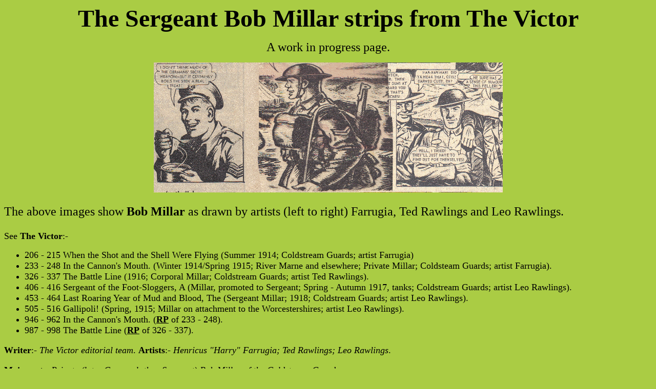

--- FILE ---
content_type: text/html; charset=None
request_url: http://www.victorhornetcomics.co.uk/millar.html
body_size: 2872
content:

<html>
<body>

<body bgcolor="AACC44">



<p><font size="7"><center><b> The Sergeant Bob Millar strips from The Victor</center></b></font size></p>

<p><center><font size="5">A work in progress page.</center></p>

<center><IMG SRC="images/millarbanner.gif" alt="artists ((L to R) Farrugia, Ted Rawlings, Leo Rawlings. &copy D.C. Thomson & Co. Ltd."></center>

<p>The above images show <b>Bob Millar</b> as drawn by artists (left to right) Farrugia, Ted Rawlings and Leo Rawlings.</p></font size>

<p><font size="4">See <b>The Victor</b>:-
    <ul><li>206 - 215  When the Shot and the Shell Were Flying (Summer 1914; Coldstream Guards; artist Farrugia)
        <li>233 - 248 In the Cannon's Mouth. (Winter 1914/Spring 1915; River Marne and elsewhere; Private Millar; Coldsteam Guards; artist Farrugia).
        <li>326 - 337 The Battle Line (1916; Corporal Millar; Coldstream Guards; artist Ted Rawlings).
        <li>406 - 416 Sergeant of the Foot-Sloggers, A (Millar, promoted to Sergeant; Spring - Autumn 1917, tanks; Coldstream Guards; artist Leo Rawlings).
        <li>453 - 464 Last Roaring Year of Mud and Blood, The (Sergeant Millar; 1918; Coldstream Guards; artist Leo Rawlings).
        <li>505 - 516 Gallipoli! (Spring, 1915; Millar on attachment to the Worcestershires; artist Leo Rawlings).
        <li>946 - 962 In the Cannon's Mouth. (<b><u>RP</b></u> of 233 - 248).
        <li>987 - 998 The Battle Line (<b><u>RP</b></u> of 326 - 337).
</ul></p> 

<p><b>Writer</b>:- <i>The Victor editorial team</i>.      <b>Artists</b>:- <i>Henricus "Harry" Farrugia; Ted Rawlings; Leo Rawlings</i>.</p>   
<p><b>Main cast</b>:- <i>Private (later Corporal, then Sergeant) Bob Millar of the Coldstream Guards</i>.</p>

<p><b>Time period</b>:- <i>First World War 1914 - 1918</i>.</p>

<p><b>Bob Millar</b>, a reservist in the <b>Coldstream Guards</b> had completed three years training in the British Army by the time of the outbreak of 
the First World War in 1914. He and his fellow soldiers were immediately called up and joined the <b>British Expeditionary Force</b> (BEF), in an attempt 
to halt the German invasion of Belgium and France. This is historically correct. The story below is from issue 214.</p>

<p><table width="100%" border="0">
<tr>
<td align="left"><a href="images/millar214a.gif"><IMG SRC="images/millar214athumb.gif" alt="Artist Farrugia. &copy D.C. Thomson Co. Ltd"></td>
<td><align="center"><a href="images/millar214b.gif"><IMG SRC="images/millar214bthumb.gif" alt="Artist Farrugia. &copy D.C. Thomson Co. Ltd"></td>
<td><align="right"><a href="images/millar214c.gif"><IMG SRC="images/millar214cthumb.gif" alt="Artist Farrugia. &copy D.C. Thomson Co. Ltd"></td>
</table></p>



<p>He later fought in the trenches and in some of the biggest battles that were fought on the Western Front.  He also fought in Gallipoli as a Sergeant 
attached to the Worcestershire Regiment.  (There is a continuity error here as <b>Millar</b> was a Sergeant in Gallipoli in 1915. But he was promoted to 
the rank of Sergeant again in 1917.  Was he demoted back to the ranks for some reason?  The series does not say. Note - the Guards did not fight in 
Gallipoli, hence <b>Millar</b> being on detachment with another regiment).</p>




<p><b>Millar</b> as a character is very two sided.  He does his duty without any criticism of the officers, tactics, conditions they had to fight in.  
He is the same person at the end of the war, as when he started it.  (Despite being shelled, gassed, shot, the stress of going over the top, killing and 
so on).  The strips tell the story of the First World War, but they don’t show the true 
horror of the trenches.  A much more accurate portrayal was provided by the classic war strip <b>Charley’s War</b> written by <b>Pat Mills</b> and 
artist <b>Joe Colquhoun</b>.  (The series is currently being reprinted in hardback editions and can be bought in any good bookshops or via web bookshops).  
In fairness to this strip though, it was published at a time when it was felt that boys couldn’t be exposed to the full horrors of war and for its 
time might have been regarded as quite daring.  <b>Charley’s War</b> though was published in a more liberal time, so they could get away with more and 
where necessary defend vigorously what they published.</p>

<p>That's not to say that the <b>Millar</b> series is bad.  Far from it.  The stories are strong and <b>Millar</b> is placed in different situations, 
which allow the writers to tell the story of the First World War. Unusually, in boys strips <b>Millar</b> has no regular friends or mates, he always 
fought alongside for the most part anonymous soldiers. In a lot of stories he is seen taking part in different activities, such as being a sniper, a 
tunneller, fighting with the tanks and so on.  There's plenty to enjoy in this series.</p>


<p>Three of my favourite <b>Victor</b> artists worked on the <b>Millar</b> series and all of them did an excellent job in showing the dangerous and 
filthy conditions that the troops had to fight in.  But for my money even though he illustrated just the one series <b>Ted Rawlings</b> just has his 
nose in front of <b>Leo Rawlings</b> and <b>Farrugia</b>.  <b>Ted Rawlings</b> was in his element in these type of stories and he also drew several 
poignant stories during his one series run.</p>

<p>The following adventures of <b>Sergeant Millar</b> are from issues 238, 246, 327, 329, 337, 415, 506 and 512 respectively. The first five stories are 
<b>Millar's</b> adventures on the Western Front, whilst issue 415 has <b>Sergeant Millar</b> showing some of the first inexperienced American officers 
arriving in France the 'delights' of trench warfare. The final two episodes deal with <b>Millar</b> at Gallipoli.</p>



<p><table width="100%" border="0">
<tr>
<td><align="left"><a href="images/millar238a.gif"><IMG SRC="images/millar238athumb.jpg" alt="Artist Farrugia. &copy D.C. Thomson Co. Ltd"></td>
<td><align="center"><a href="images/millar238b.gif"><IMG SRC="images/millar238bthumb.jpg" alt="Artist Farrugia. &copy D.C. Thomson Co. Ltd"></td>
<td><align="right"><a href="images/millar238c.gif"><IMG SRC="images/millar238cthumb.jpg" alt="Artist Farrugia. &copy D.C. Thomson Co. Ltd"></td>
</table></p>



<p><table width="100%" border="0">
<tr>
<td><align="left"><a href="images/millar246a.gif"><IMG SRC="images/millar246athumb.gif" alt="Artist Farrugia. &copy D.C. Thomson Co. Ltd"></td>
<td><align="center"><a href="images/millar246b.gif"><IMG SRC="images/millar246bthumb.gif" alt="Artist Farrugia. &copy D.C. Thomson Co. Ltd"></td>
<td><align="right"><a href="images/millar246c.gif"><IMG SRC="images/millar246cthumb.gif" alt="Artist Farrugia. &copy D.C. Thomson Co. Ltd"></td>
</table></p>


<p><table width="100%" border="0">
<tr>
<td align="left"><a href="images/millar327a.gif"><IMG SRC="images/millar327athumb.gif" alt="Artist Ted Rawlings. &copy D.C. Thomson Co. Ltd"></td>
<td><align="center"><a href="images/millar327b.gif"><IMG SRC="images/millar327bthumb.gif" alt="Artist Ted Rawlings. &copy D.C. Thomson Co. Ltd"></td>
<td><align="right"><a href="images/millar327c.gif"><IMG SRC="images/millar327cthumb.gif" alt="Artist Ted Rawlings. &copy D.C. Thomson Co. Ltd"></td>
</table></p>


<p><table width="100%" border="0">
<tr>
<td align="left"><a href="images/millar329a.gif"><IMG SRC="images/millar329athumb.gif" alt="Artist Ted Rawlings. &copy D.C. Thomson Co. Ltd"></td>
<td><align="center"><a href="images/millar329b.gif"><IMG SRC="images/millar329bthumb.gif" alt="Artist Ted Rawlings. &copy D.C. Thomson Co. Ltd"></td>
<td><align="right"><a href="images/millar329c.gif"><IMG SRC="images/millar329cthumb.gif" alt="Artist Ted Rawlings. &copy D.C. Thomson Co. Ltd"></td>
</table></p>



<p><table width="100%" border="0">
<tr>
<td align="left"><a href="images/millar337a.gif"><IMG SRC="images/millar337athumb.gif" alt="Artist Ted Rawlings. &copy D.C. Thomson Co. Ltd"></td>
<td><align="center"><a href="images/millar337b.gif"><IMG SRC="images/millar337bthumb.gif" alt="Artist Ted Rawlings. &copy D.C. Thomson Co. Ltd"></td>
<td><align="right"><a href="images/millar337c.gif"><IMG SRC="images/millar337cthumb.gif" alt="Artist Ted Rawlings. &copy D.C. Thomson Co. Ltd"></td>
</table></p>


<p><table width="100%" border="0">
<tr>
<td align="left"><a href="images/millar415a.gif"><IMG SRC="images/millar415athumb.jpg" alt="Artist Leo Rawlings. &copy D.C. Thomson Co. Ltd"></td>
<td><align="center"><a href="images/millar415b.gif"><IMG SRC="images/millar415bthumb.jpg" alt="Artist Leo Rawlings. &copy D.C. Thomson Co. Ltd"></td>
<td><align="right"><a href="images/millar415c.gif"><IMG SRC="images/millar415cthumb.jpg" alt="Artist Leo Rawlings. &copy D.C. Thomson Co. Ltd"></td>
</table></p>



<p><table width="100%" border="0">
<tr>
<td align="left"><a href="images/millar506a.gif"><IMG SRC="images/millar506athumb.jpg" alt="Artist Leo Rawlings. &copy D.C. Thomson Co. Ltd"></td>
<td><align="center"><a href="images/millar506b.gif"><IMG SRC="images/millar506bthumb.jpg" alt="Artist Leo Rawlings. &copy D.C. Thomson Co. Ltd"></td>
<td><align="right"><a href="images/millar506c.gif"><IMG SRC="images/millar506cthumb.jpg" alt="Artist Leo Rawlings. &copy D.C. Thomson Co. Ltd"></td>
</table></p>


<p><table width="100%" border="0">
<tr>
<td align="left"><a href="images/millar512a.gif"><IMG SRC="images/millar512athumb.jpg" alt="Artist Leo Rawlings. &copy D.C. Thomson Co. Ltd"></td>
<td><align="center"><a href="images/millar512b.gif"><IMG SRC="images/millar512bthumb.jpg" alt="Artist Leo Rawlings. &copy D.C. Thomson Co. Ltd"></td>
<td><align="right"><a href="images/millar512c.gif"><IMG SRC="images/millar512cthumb.jpg" alt="Artist Leo Rawlings. &copy D.C. Thomson Co. Ltd"></td>
</table></p>


<p><table width="100%" border="0">
<tr><td align="left"><a HREF="victorpage1.html"><IMG SRC="images/backbutton.gif"></td></p>

<p><font size="4"> &copy Adrian Banfield, 2009.</font></p>  
